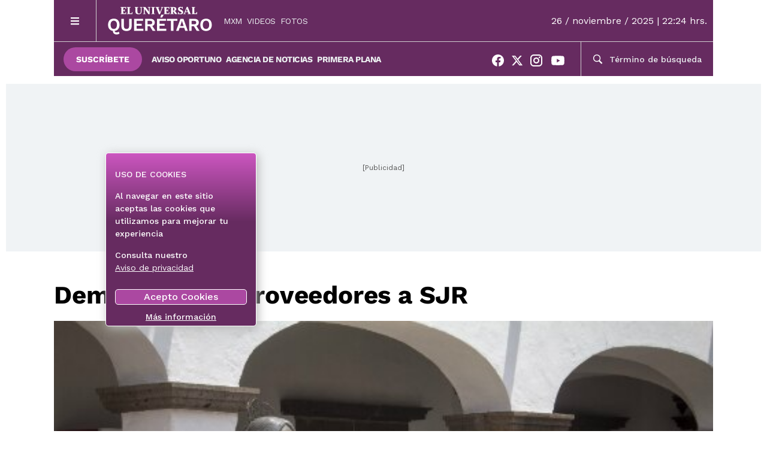

--- FILE ---
content_type: image/svg+xml
request_url: https://www.eluniversalqueretaro.mx/pf/resources/website/eluniversalqueretaro/logo-eluniversalqueretaro.svg?d=1621
body_size: 3359
content:
<?xml version="1.0" encoding="utf-8"?>
<!-- Generator: Adobe Illustrator 24.3.0, SVG Export Plug-In . SVG Version: 6.00 Build 0)  -->
<!DOCTYPE svg PUBLIC "-//W3C//DTD SVG 1.1//EN" "http://www.w3.org/Graphics/SVG/1.1/DTD/svg11.dtd" [
	<!ENTITY ns_extend "http://ns.adobe.com/Extensibility/1.0/">
	<!ENTITY ns_ai "http://ns.adobe.com/AdobeIllustrator/10.0/">
	<!ENTITY ns_graphs "http://ns.adobe.com/Graphs/1.0/">
	<!ENTITY ns_vars "http://ns.adobe.com/Variables/1.0/">
	<!ENTITY ns_imrep "http://ns.adobe.com/ImageReplacement/1.0/">
	<!ENTITY ns_sfw "http://ns.adobe.com/SaveForWeb/1.0/">
	<!ENTITY ns_custom "http://ns.adobe.com/GenericCustomNamespace/1.0/">
	<!ENTITY ns_adobe_xpath "http://ns.adobe.com/XPath/1.0/">
]>
<svg version="1.1" xmlns:x="&ns_extend;" xmlns:i="&ns_ai;" xmlns:graph="&ns_graphs;"
	 xmlns="http://www.w3.org/2000/svg" xmlns:xlink="http://www.w3.org/1999/xlink" x="0px" y="0px" viewBox="0 0 497.7 162.9"
	 style="enable-background:new 0 0 497.7 162.9;" xml:space="preserve">
<style type="text/css">
	.st0{display:none;}
	.st1{display:inline;}
	.st2{fill:#652F5F;stroke:#000000;stroke-miterlimit:10;}
	.st3{fill:none;}
	.st4{fill:#FFFFFF;}
	.st5{font-family:'GiorgioSans-Light';}
	.st6{font-size:165px;}
	.st7{enable-background:new    ;}
</style>
<metadata>
	<sfw  xmlns="&ns_sfw;">
		<slices></slices>
		<sliceSourceBounds  bottomLeftOrigin="true" height="164" width="507.5" x="-0.6" y="-0.6"></sliceSourceBounds>
	</sfw>
</metadata>
<g id="Capa_1" class="st0">
	<g id="Capa_1_1_">
		<g id="Fondo" class="st1">
			<rect x="-0.1" class="st2" width="498" height="163"/>
		</g>
		<g id="Logo" class="st1">
			<rect x="8" y="28" class="st3" width="497.7" height="123.7"/>
			<text transform="matrix(1 0 0 1 13 144.2935)" class="st4 st5 st6">QUERÉTARO</text>
		</g>
	</g>
	<g id="Capa_2_1_" class="st1">
		<g id="Logo_1_">
			<rect x="9.2" y="22.9" class="st3" width="497.7" height="123.7"/>
			<g class="st7">
				<path class="st4" d="M18.9,53.7c0-8.1,2-14.6,6.1-19.7c4.1-5,10.3-7.6,18.5-7.6c8.3,0,14.5,2.5,18.6,7.6
					c4.1,5,6.1,11.6,6.1,19.7v59c0,7.1-1.6,13-4.8,17.9c-3.2,4.8-8.1,7.7-14.7,8.7l20.8,4.6v5.4l-30.4-6.6v-3.1
					c-6.8-0.9-11.9-3.7-15.2-8.6c-3.3-4.9-5-10.9-5.1-18.1V53.7H18.9z M25.7,114.2c-0.1,6,1.4,10.8,4.4,14.6s7.5,5.7,13.5,5.7
					s10.5-1.9,13.4-5.7s4.4-8.7,4.5-14.6V52.8c0-6.1-1.5-11-4.5-14.9s-7.5-5.8-13.4-5.7c-6,0-10.5,1.9-13.5,5.8s-4.5,8.8-4.5,14.8
					v61.4H25.7z"/>
				<path class="st4" d="M118.3,27.3h6.4v87c0,17.1-7.8,25.7-23.4,25.7s-23.4-8.6-23.4-25.7v-87h6.8v87.4c0,13.1,5.6,19.6,16.8,19.6
					s16.8-6.5,16.8-19.6V27.3z"/>
				<path class="st4" d="M134.4,139.2V27.3h40.1v5.6h-33.4v46.5h24.2V85h-24.2v48.5h33.4v5.6L134.4,139.2L134.4,139.2z"/>
				<path class="st4" d="M190.1,139.2h-6.8V27.3H204c14.4,0,21.7,6.7,21.8,20.1v17.5c0,13.6-7.3,20.5-22,20.5h-4.9l30.5,53.8H222
					l-31.8-56.6L190.1,139.2L190.1,139.2z M203.5,32.9h-13.4v46.8h13.4c10.4,0,15.5-4.8,15.5-14.3V47.3
					C219.1,37.7,213.9,32.9,203.5,32.9z"/>
				<path class="st4" d="M235.2,139.2V27.3h40.1v5.6H242v46.5h24.3V85H242v48.5h33.4v5.6L235.2,139.2L235.2,139.2z M270.4,10v5.3
					l-25,8.5v-4.4L270.4,10z"/>
				<path class="st4" d="M280.6,32.9v-5.6h45v5.6h-19.2v106.3h-6.8V32.9H280.6z"/>
				<path class="st4" d="M326.4,139.2h-5.9L343,27.3h8.6l22.5,111.9h-6.6l-5.9-29.2h-29.4L326.4,139.2z M346.8,37.5l-13.4,66.9h27.1
					L347,37.5H346.8z"/>
				<path class="st4" d="M387.5,139.2h-6.8V27.3h20.7c14.4,0,21.7,6.7,21.8,20.1v17.5c0,13.6-7.3,20.5-22,20.5h-4.9l30.5,53.8h-7.4
					l-31.8-56.6v56.6H387.5z M400.9,32.9h-13.4v46.8h13.4c10.4,0,15.5-4.8,15.5-14.3V47.3C416.5,37.7,411.3,32.9,400.9,32.9z"/>
				<path class="st4" d="M456.3,140c-8.3,0-14.4-2.5-18.5-7.6c-4.1-5-6.1-11.6-6.1-19.7v-59c0-8.1,2-14.6,6.1-19.7
					c4.1-5,10.3-7.6,18.5-7.6c8.3,0,14.5,2.5,18.6,7.6c4.1,5,6.1,11.6,6.1,19.7v59.1c0,8.1-2,14.6-6.1,19.7
					C470.8,137.5,464.6,140,456.3,140z M438.4,113.8c-0.1,6,1.4,10.9,4.4,14.7c3,3.9,7.5,5.8,13.5,5.9c6,0,10.5-2,13.4-5.9
					c2.9-3.9,4.4-8.8,4.5-14.7v-61c0-6.1-1.5-11-4.5-14.9s-7.5-5.8-13.4-5.7c-6,0-10.5,1.9-13.5,5.8s-4.5,8.8-4.5,14.8v61H438.4z"/>
			</g>
		</g>
	</g>
</g>
<g id="Capa_2">
	<g>
		<g>
			<g>
				<g>
					<polygon class="st4" points="93.1,51.4 66.9,51.4 66.9,48.8 70.6,48.8 70.6,21.3 66.9,21.3 66.9,18.7 92.7,18.7 92.7,27.2 
						89.5,27.2 89.5,22.3 79.5,22.3 79.5,33.2 83.7,33.2 83.7,29.8 86.7,29.8 86.7,39.2 83.7,39.2 83.7,35.7 79.5,35.7 79.5,47.8 
						89.9,47.8 89.9,42.3 93.1,42.3 					"/>
					<polygon class="st4" points="122.1,51.4 96.3,51.4 96.3,48.8 100.1,48.8 100.1,21.3 96.3,21.3 96.3,18.7 113.5,18.7 
						113.5,21.3 109,21.3 109,47.8 118.9,47.8 118.9,42.3 122.1,42.3 					"/>
					<path class="st4" d="M166.5,21.3h-2.7v18.6c0,9-5.5,12.1-13.9,12.1c-9.2,0-13.9-4-13.9-10.7v-20h-3v-2.6h15.6v2.6h-3.7v18.4
						c0,7.2,2.8,8.8,8,8.8c5.5,0,7.4-2.9,7.4-8.8V21.3h-4.1v-2.6h10.4L166.5,21.3z"/>
					<path class="st4" d="M178.3,48.8h4.3v2.6h-11.7v-2.6h3.7v-26l-1.1-1.4h-3.7v-2.6h12.4L198,40.6V21.4h-4.9v-2.6h12.1v2.6h-3.5
						V52H196l-17.7-24.4V48.8z"/>
					<polygon class="st4" points="225.7,51.4 208.8,51.4 208.8,48.8 212.9,48.8 212.9,21.3 208.8,21.3 208.8,18.7 225.7,18.7 
						225.7,21.3 221.7,21.3 221.7,48.8 225.7,48.8 					"/>
					<polygon class="st4" points="249.1,52.1 243.9,52.1 231.8,21.3 229.2,21.3 229.2,18.7 245.7,18.7 245.7,21.3 240.9,21.3 
						249.2,42.9 257.5,21.3 253.9,21.3 253.9,18.7 263.7,18.7 263.7,21.3 261.2,21.3 					"/>
					<polygon class="st4" points="293.1,51.4 267.3,51.4 267.3,48.8 270,48.8 270,21.3 267.3,21.3 267.3,18.7 292.6,18.7 
						292.6,27.2 289.4,27.2 289.4,22.3 278.9,22.3 278.9,33.2 283.6,33.2 283.6,29.8 286.6,29.8 286.6,39.2 283.6,39.2 283.6,35.7 
						278.9,35.7 278.9,47.8 289.8,47.8 289.8,42.3 293.1,42.3 					"/>
					<path class="st4" d="M314.5,36.3c8.6-0.7,10.3-4.6,10.3-8.3c0-5.9-3.7-9.3-11.9-9.3h-16.5v2.6h4.2v27.5h-4.2v2.6h16.5v-2.6
						h-3.4V38.4h1.3l7.5,12.8H329v-2.6h-2.4l-4.5-7.3c-2.2-3.6-3.2-4.6-7.6-4.9v-0.2H314.5z M309.4,22h0.4c4.9,0,5.8,1.9,5.8,6.2
						s-0.6,7.2-6,7.2h-0.2L309.4,22z"/>
					<path class="st4" d="M335.8,51.8h-3.4v-9.5h3.4v5.2c2.4,0.6,4.4,0.9,7.3,0.9c4.1,0,5.7-1.2,5.7-4c0-2.2-1.9-3.3-6.5-5.6
						c-7.2-3.4-9.6-5.8-9.6-11.7c0-6.1,4.6-9.1,10.7-9.1c1.9,0,6.3,0.6,7.8,1.8V18h3.2v9.2h-3.2v-4.7c-1.8-0.5-4-0.6-5.8-0.6
						c-3.3,0-5,1.1-5,3.5c0,3,1.9,3.9,6.1,5.9c5.7,2.7,9.8,4.9,9.8,11.5c0,6.3-4.8,9.3-11.3,9.3c-2.9,0-7-0.6-9.2-1.9L335.8,51.8z"
						/>
					<path class="st4" d="M366.7,42.3h11.8l2.6,6.5h-4v2.6h15.6v-2.6h-2.9l-12-30.9h-5.1l-12.1,30.9h-3.1v2.6h10.1v-2.6h-3.3
						L366.7,42.3z M377.5,39.5h-9.7l4.9-12.6L377.5,39.5z"/>
					<polygon class="st4" points="420.9,51.4 396.1,51.4 396.1,48.8 398.8,48.8 398.8,21.3 396.1,21.3 396.1,18.7 411.1,18.7 
						411.1,21.3 407.7,21.3 407.7,47.8 417.6,47.8 417.6,42.3 420.9,42.3 					"/>
				</g>
			</g>
		</g>
		<g>
			<path class="st4" d="M54.8,134.5c1.7-0.5,3.1-1.4,4.3-2.4l3,8.9c-1.5,1.2-3.4,2.1-5.8,2.9c-2.5,0.7-5,1.1-7.7,1.1
				c-5.4,0-9.5-1.4-12.5-4.2c-3-2.8-4.5-6.7-4.4-12.1c-7.1-0.9-12.5-3.7-16.5-8.7c-4-4.9-6-11.5-6-19.5c0-5.9,1.1-10.9,3.2-15.2
				c2.1-4.3,5.2-7.6,9.2-9.8c4.1-2.2,8.8-3.4,14.1-3.4c5.5,0,10.1,1.2,14.1,3.4c4,2.2,7.1,5.6,9.2,9.8c2.1,4.3,3.2,9.3,3.2,15.2
				c0,8.1-2,14.7-6,19.6c-4.1,4.9-9.5,7.8-16.7,8.7c0.3,2.5,1.2,4.3,2.8,5.1c1.6,1,3.7,1.4,6.5,1.4C51.1,135.4,53,135.2,54.8,134.5z
				 M24.9,114.7c2.6,3.3,6.1,4.9,10.8,4.9c4.6,0,8.2-1.6,10.7-4.9c2.6-3.3,3.9-7.9,3.9-14.1c0-6.1-1.3-10.8-3.9-14.1
				c-2.6-3.3-6.1-4.9-10.7-4.9c-4.7,0-8.3,1.6-10.8,4.9c-2.6,3.3-3.9,7.9-3.9,14.1C21.1,106.7,22.4,111.4,24.9,114.7z"/>
			<path class="st4" d="M118.2,106.5c0,7.5-2,13.2-6,16.9c-4,3.7-9.8,5.7-17.7,5.7c-7.7,0-13.6-1.9-17.7-5.7c-4-3.7-6-9.4-6-16.9V73
				h11.6v33c0,4.6,1,8,3,10.3c2,2.2,5,3.3,9.1,3.3c4.1,0,7.1-1.1,9-3.3c1.9-2.2,2.9-5.7,2.9-10.3V73h11.7v33.5H118.2z"/>
			<path class="st4" d="M172.2,118.9v9.3h-42.6V73H171v9.3h-29.9V96h23.5v8.9h-23.5v14H172.2z"/>
			<path class="st4" d="M202.3,107h-10.4v21.2h-11.5V73h24.4c6.3,0,11.2,1.5,14.8,4.5c3.5,3,5.4,7.2,5.4,12.6c0,4-1,7.3-2.9,10
				c-1.9,2.7-4.7,4.6-8.3,5.8l14.6,22.5h-13L202.3,107z M191.9,98.3h11.5c3.3,0,5.8-0.6,7.4-1.9c1.6-1.3,2.4-3.3,2.4-6.1
				s-0.7-4.7-2.4-6.1c-1.6-1.3-4.1-1.9-7.4-1.9h-11.5V98.3z"/>
			<path class="st4" d="M278,118.9v9.3h-42.6V73h41.4v9.3h-29.9V96h23.5v8.9h-23.5v14H278z M259.1,67.1h-8.7l4.7-13h11.3L259.1,67.1
				z"/>
			<path class="st4" d="M329.9,82.2h-18.5v45.9h-11.6V82.2h-18.6v-9.3h48.6v9.3H329.9z"/>
			<path class="st4" d="M361.2,114.7h-21.3l-4.5,13.5h-11.8L343.8,73h13.8l20.1,55.2h-12L361.2,114.7z M358.3,106.2l-5.1-15.5
				l-2.5-8.3h-0.2l-2.4,8.2l-5.4,15.7h15.5V106.2z"/>
			<path class="st4" d="M405.7,107h-10.4v21.2h-11.3V73h24.4c6.3,0,11.2,1.5,14.8,4.5c3.5,3,5.4,7.2,5.4,12.6c0,4-1,7.3-2.9,10
				c-1.9,2.7-4.7,4.6-8.3,5.8l14.6,22.5h-13L405.7,107z M395.3,98.3h11.5c3.3,0,5.8-0.6,7.4-1.9c1.6-1.3,2.4-3.3,2.4-6.1
				s-0.7-4.7-2.4-6.1c-1.6-1.3-4.1-1.9-7.4-1.9h-11.5V98.3z"/>
			<path class="st4" d="M476.1,75.6c4,2.2,7.1,5.6,9.2,9.8c2.1,4.3,3.2,9.3,3.2,15.2c0,5.9-1.1,10.9-3.2,15.2
				c-2.1,4.3-5.2,7.6-9.2,9.8c-4,2.2-8.7,3.4-14.1,3.4c-5.5,0-10.2-1.2-14.1-3.4c-4.1-2.2-7.1-5.6-9.2-9.8
				c-2.1-4.3-3.2-9.3-3.2-15.2c0-5.9,1.1-10.9,3.2-15.2c2.1-4.3,5.2-7.6,9.2-9.8c4.1-2.2,8.8-3.4,14.1-3.4
				C467.4,72.1,472.1,73.3,476.1,75.6z M451.1,86.5c-2.6,3.3-3.9,7.9-3.9,14.1c0,6.1,1.3,10.8,3.9,14.1c2.6,3.3,6.1,4.9,10.8,4.9
				c4.6,0,8.2-1.6,10.7-4.9c2.6-3.3,3.9-7.9,3.9-14.1c0-6.1-1.3-10.8-3.9-14.1c-2.6-3.3-6.1-4.9-10.7-4.9
				C457.4,81.6,453.7,83.2,451.1,86.5z"/>
		</g>
	</g>
</g>
</svg>


--- FILE ---
content_type: text/javascript;charset=utf-8
request_url: https://id.cxense.com/public/user/id?json=%7B%22identities%22%3A%5B%7B%22type%22%3A%22ckp%22%2C%22id%22%3A%22migxiveo8lwbtdfu%22%7D%2C%7B%22type%22%3A%22lst%22%2C%22id%22%3A%22qvy4yfi60mr52qreuo6xm8nk6%22%7D%2C%7B%22type%22%3A%22cst%22%2C%22id%22%3A%22qvy4yfi60mr52qreuo6xm8nk6%22%7D%5D%7D&callback=cXJsonpCB2
body_size: 206
content:
/**/
cXJsonpCB2({"httpStatus":200,"response":{"userId":"cx:rwjwtfd8vrr93s6wk2ne71xw5:2c63kmw35q5z6","newUser":false}})

--- FILE ---
content_type: text/javascript;charset=utf-8
request_url: https://p1cluster.cxense.com/p1.js
body_size: 100
content:
cX.library.onP1('qvy4yfi60mr52qreuo6xm8nk6');


--- FILE ---
content_type: application/javascript
request_url: https://cdn.ocmtag.com/tag/NjY4PXN0NqD8nTQ2vMoxNDY4MjE0NlmL.js
body_size: 68
content:
window['NjY4PXN0NqD8nTQ2vMoxNDY4MjE0NlmL']({"consent":true,"push":"BOpdCAdUs2nR0eZeAMxfuWO9QuHPV4W64VG1kAJEfInlsDIXjFGdB4wJh-p6PQquP1q8eMAGuecN_l3AiXJDhuM","push_config":{"prompts":[{"prompt":"native","options":{"delay":null,"onclick":false,"oncustom":"showPushPrompt","onscroll":false}}]},"activityurl":"https://t.ocmthood.com/v2/activity","crashurl":"https://t.ocmhood.com/v2/crashlytics","usersurl":"https://t.ocmthood.com/v2/users"})

--- FILE ---
content_type: text/javascript;charset=utf-8
request_url: https://api.cxense.com/public/widget/data?json=%7B%22context%22%3A%7B%22referrer%22%3A%22%22%2C%22categories%22%3A%7B%22testgroup%22%3A%2250%22%7D%2C%22parameters%22%3A%5B%7B%22key%22%3A%22userState%22%2C%22value%22%3A%22anon%22%7D%2C%7B%22key%22%3A%22testgroup%22%2C%22value%22%3A%2250%22%7D%5D%2C%22autoRefresh%22%3Afalse%2C%22url%22%3A%22https%3A%2F%2Fwww.eluniversalqueretaro.mx%2Fpolitica%2F29-10-2013%2Fdemandaron-5-proveedores-sjr%2F%22%2C%22browserTimezone%22%3A%220%22%7D%2C%22widgetId%22%3A%225678e37c5f0740b1e31c12425a8846341b1b0d60%22%2C%22user%22%3A%7B%22ids%22%3A%7B%22usi%22%3A%22migxiveo8lwbtdfu%22%7D%7D%2C%22prnd%22%3A%22migxiveogkrw7vxt%22%7D&media=javascript&sid=1141955173953439432&widgetId=5678e37c5f0740b1e31c12425a8846341b1b0d60&resizeToContentSize=true&useSecureUrls=true&usi=migxiveo8lwbtdfu&rnd=984234804&prnd=migxiveogkrw7vxt&tzo=0&callback=cXJsonpCB1
body_size: 8833
content:
/**/
cXJsonpCB1({"httpStatus":200,"response":{"items":[{"dominantimage":"https://www.eluniversal.com.mx/resizer/v2/DCPSVZS3WRBOJB7C2SYNCL3NPU.jpg?auth=92b2e4a97b55d1fe868b9c6d938574ecf83a2ec20f14953855fc0eaafd44e1be","dominantthumbnail":"https://content-thumbnail.cxpublic.com/content/dominantthumbnail/f9c7db875aeeff8d59eac798ba95b7dbbe6ad9d3.jpg?6926fdd4","description":"Barra Brava","campaign":"undefined","testId":"16","id":"f9c7db875aeeff8d59eac798ba95b7dbbe6ad9d3","placement":"2","collection":"Tus Intereses Plus","title":"La fortuna que las Chivas ofrecerán por Gilberto Mora  | El Universal","click_url":"https://api.cxense.com/public/widget/click/[base64]","url":"https://www.eluniversal.com.mx/opinion/barra-brava/la-fortuna-que-las-chivas-ofreceran-por-gilberto-mora/"},{"dominantimage":"https://www.eluniversal.com.mx/resizer/v2/Z4JV4R5ESRHHTKI2QIIA3SDW34.jpg?auth=6e141466f3461d9a5e222837b7aa3aa5f0be89289ff6ddf369e1d79c526caa6e","dominantthumbnail":"https://content-thumbnail.cxpublic.com/content/dominantthumbnail/65b85218300f5a833be0ff9125b2bc8a9f40446f.jpg?6927629e","description":"Bajo Reserva Exprés","campaign":"undefined","testId":"16","id":"65b85218300f5a833be0ff9125b2bc8a9f40446f","placement":"2","collection":"Tus Intereses Plus","title":"Noroña: tenga para que aprenda","click_url":"https://api.cxense.com/public/widget/click/[base64]","url":"https://www.eluniversal.com.mx/opinion/bajo-reserva-expres/norona-tenga-para-que-aprenda/"},{"dominantimage":"https://www.eluniversal.com.mx/resizer/v2/CAIHLZIMRFCQVAZN4MQJCBLEJ4.jpg?auth=dc46246629f8f716d61239d1b3566de15f603132bb7b689122c3350cea83e60d","heading":"Chumel Torres revienta a Noroña tras conferencia vacía en el Senado; lo llama \"basura\"","dominantthumbnail":"https://content-thumbnail.cxpublic.com/content/dominantthumbnail/8bb76f24fca35f52082731b85984049a24c4ffa7.jpg?69273c8e","description":"El legislador citó a una conferencia de prensa que terminó con escasa asistencia, luego de considerar \"ambiciosa\" a Grecia Quiroz, alcaldesa suplente y viuda de Carlos Manzo, en Uruapan","campaign":"1","testId":"16","id":"8bb76f24fca35f52082731b85984049a24c4ffa7","collection":"Tus Intereses Contenido Gratis","placement":"2","title":"Chumel Torres revienta a Noroña tras conferencia vacía en el Senado; lo llama \"basura\"","click_url":"https://api.cxense.com/public/widget/click/[base64]","url":"https://www.eluniversal.com.mx/tendencias/chumel-torres-revienta-a-norona-tras-conferencia-vacia-en-el-senado-lo-llama-basura/"},{"dominantimage":"https://www.eluniversal.com.mx/resizer/v2/X435UCLIDNBHTHXULS6RNBMIDY.jpg?auth=6ab6ac64494db2fdd0321efe2665aa7c11e3c7076f2aa816d7b8af6ba2312d98","heading":"Salinas Pliego ironiza sobre orden de aprehensión contra Raúl Rocha, dueño de Miss Universo, por huachicol; esto dijo","dominantthumbnail":"https://content-thumbnail.cxpublic.com/content/dominantthumbnail/f1fb72ed7c1406df218d1625514511c49d5d2fbd.jpg?692762a0","description":"La noticia generó múltiples reacciones, entre ellas la del fundador de Grupo Salinas, quien no tardó en pronunciarse sobre el caso","campaign":"1","testId":"16","id":"f1fb72ed7c1406df218d1625514511c49d5d2fbd","collection":"Tus Intereses Contenido Gratis","placement":"2","title":"Salinas Pliego ironiza sobre orden de aprehensión contra Raúl Rocha, dueño de Miss Universo, por huachicol; esto dijo","click_url":"https://api.cxense.com/public/widget/click/[base64]","url":"https://www.eluniversal.com.mx/tendencias/salinas-pliego-ironiza-sobre-orden-de-aprehension-contra-raul-rocha-dueno-de-miss-universo-por-huachicol-esto-dijo/"},{"dominantimage":"https://www.eluniversal.com.mx/resizer/v2/EFYQA2D6A5A3JFFC5DMOAOHMDU.jpg?auth=0e8b67c89b1eaf6dd0ccad466d245b2a6c3c85eef3d0b185fcd0c822cce6ebef","heading":"Graco Ramírez obtiene suspensión provisional para impedir que Congreso de Morelos ejecute el juicio político en su contra","dominantthumbnail":"https://content-thumbnail.cxpublic.com/content/dominantthumbnail/24cac615e086b43aa8b84c8f4379453b621b2f57.jpg?6927cba5","description":"El Congreso estatal admitió el juicio político en febrero de 2020","campaign":"1","testId":"16","id":"24cac615e086b43aa8b84c8f4379453b621b2f57","collection":"Tus Intereses Contenido Gratis","placement":"2","title":"Graco Ramírez obtiene suspensión provisional para impedir que Congreso de Morelos ejecute el juicio político en su contra | El Universal","click_url":"https://api.cxense.com/public/widget/click/[base64]","url":"https://www.eluniversal.com.mx/estados/graco-ramirez-obtiene-suspension-provisional-para-impedir-que-congreso-de-morelos-ejecute-el-juicio-politico-en-su-contra/"},{"dominantimage":"https://www.eluniversal.com.mx/resizer/v2/43YNHD2JPREU3KIUHBNAAXHNCE.jpg?auth=53612027bf31452176a853f9eef4d236e7d175e9edf3f721eab5a019b01ba39b","heading":"VIDEO Camión de refrescos pierde el control y se estrella contra vivienda en Álvaro Obregón; dos adultos mayores resultan lesionados","dominantthumbnail":"https://content-thumbnail.cxpublic.com/content/dominantthumbnail/c923d5541bfd6e17d0f25563852563381ddd5814.jpg?6927ca62","description":"De acuerdo con los primeros reportes, la unidad avanzaba sobre la calle cuando aparentemente el conductor no pudo controlar el vehículo","campaign":"1","testId":"16","id":"c923d5541bfd6e17d0f25563852563381ddd5814","collection":"Tus Intereses Contenido Gratis","placement":"2","title":"VIDEO Camión de refrescos pierde el control y se estrella contra vivienda en Álvaro Obregón; dos adultos mayores resultan lesionados | El Universal","click_url":"https://api.cxense.com/public/widget/click/[base64]","url":"https://www.eluniversal.com.mx/metropoli/video-camion-de-refrescos-pierde-el-control-y-se-estrella-contra-vivienda-en-alvaro-obregon-dos-adultos-mayores-resultan-lesionados/"},{"dominantimage":"https://www.eluniversal.com.mx/resizer/v2/JUFKTIFNGRHTFFIIEZ6LRR5YBM.jpg?auth=5196e91e47ee77a673ea5652f57a871bca1fe9700b1e870e144c26e6232f9e7a","dominantthumbnail":"https://content-thumbnail.cxpublic.com/content/dominantthumbnail/3be1d2cc267675427a9a28307ef652d0645b1f80.jpg?6926d8fb","description":"La intención era poner al frente de la Fiscalía a alguien para someter totalmente la operación de la FGR a los designios del gobierno actual","campaign":"undefined","testId":"16","id":"3be1d2cc267675427a9a28307ef652d0645b1f80","placement":"2","collection":"Tus Intereses Plus","title":"El intento de Palacio por correr a Gertz | El Universal","click_url":"https://api.cxense.com/public/widget/click/[base64]","url":"https://www.eluniversal.com.mx/opinion/carlos-loret-de-mola/el-intento-de-palacio-por-correr-a-gertz/"}],"template":"<div class=\"modulopiano\">\n    <div class=\"header\">\n      <p>Según tus intereses.</p>\n      <div class=\"avatar\">\n        <img src=\"https://i.ibb.co/nrZVTNz/avatargen.png\">\n        <p id=\"suscriptorNombre\">...</p>\n      </div>\n    </div>\n    \n   <div class=\"contenedor\">                 \n      <div class=\"item-principales\">\n            <!--%\n            var items = data.response.items;\n           %-->\n          </div>      \n     \n          <div class=\"item-secundarios\">\n            <!--%\n            for (var i = 0; i < items.length; i++) {\n               var item = items[i];\n               if (i  > 0) {\t\t\t\t\n                  if (i  == 1 || i == 3 || i == 5) {\t\t\t\t\n            %-->          \n                   <div class=\"columna\">                     \n               <!--% } %-->\n                    <div class=\"item\">\n                       <a tmp:id=\"{{cX.CCE.clickTracker(item)}}\" tmp:href=\"{{item.url}}\" tmp:class=\"cx-item\" tmp:target=\"_top\" tmp:title=\"{{item.title}}\">\n                              <!--% if (item.dominantthumbnail) { %-->\n                                 <img tmp:srcset=\"{{item.dominantthumbnail}}, {{item.dominantimage}} 2x\" tmp:src=\"{{item.dominantthumbnail}}\" tmp:alt=\"\">\n                              <!--% } %-->  \n                           <h2>{{item.title}}\n                              <!--% if (!item.dominantthumbnail && item.description) { %-->\n                                 <span>{{item.description}}</span>\n                              <!--% } %-->\n                           </h2>               \n                        </a>\n                     </div> \n               <!--%\n                  if (i  == 2  || i == 4 || i == 6) {\t\t\t\t\n               %-->       \n                   </div>                     \n               <!--% } %-->\n               <!--% } %-->\n            <!--% } %-->          \n          </div>  <!-- item-secundarios -->\n      \n      </div> <!-- contenedor -->    \n   </div> <!-- modulopiano -->\n","style":"@import url('https://fonts.googleapis.com/css2?family=Work+Sans:ital,wght@0,100;0,200;0,300;0,400;0,500;0,600;1,100;1,200;1,300;1,400;1,500;1,600;1,900&display=swap');\n.modulopiano {\n  height: 400px;\n  font-family: \"work sans\", sans-serif;\n  max-width: 1100px;\n  width: 100%;\n}\n.modulopiano .header {\n  background-color: #005383;\n  color: #fff;\n  display: -ms-grid;\n  display: grid;\n  -ms-grid-template-columns: 1fr 1fr;\n  grid-template-columns: 1fr 1fr;\n  grid-gap: 10px;\n  margin-bottom: 0;\n}\n.modulopiano .header p {\n  font-size: 28px;\n  font-weight: 600;\n  line-height: 30px;\n  margin: 0;\n  padding: 18px;\n}\n.modulopiano .header .avatar {\n  display: -ms-grid;\n  display: grid;\n  -ms-grid-template-columns: 1fr max-content;\n  grid-template-columns: 1fr max-content;\n  grid-gap: 10px;\n  justify-items: end;\n}\n.modulopiano .header .avatar img {\n  height: 35px;\n  display: block;\n  margin-top: 9px;\n  padding: 10px 0 0 10px;\n  width: 35px;\n}\n.modulopiano .header .avatar p {\n  font-size: 18px;\n  font-weight: 600;\n  line-height: 30px;\n  margin: 0;\n  padding: 18px 15px 10px 10px;\n  text-transform: uppercase;\n}\n.modulopiano .contenedor {\n  display: -ms-grid;\n  display: grid;\n  -ms-grid-template-columns: 1fr;\n  grid-template-columns:  1fr;\n  grid-gap: 15px;\n}\n.modulopiano .contenedor .item-secundarios {\n  display: -ms-grid;\n  display: grid;\n  -ms-grid-template-columns: 1fr 1fr 1fr;\n  grid-template-columns: 1fr 1fr 1fr;\n  grid-gap: 5px;\n}\n.modulopiano .contenedor .item-secundarios .columna .item {\n  -ms-grid-template-columns: 1fr;\n  grid-template-columns: 1fr;\n  margin-bottom: 0;\n  width: 100%;\n}\n.modulopiano .contenedor .item-secundarios .columna a {\n  color: #000;\n  display: -ms-grid;\n  display: grid;\n  -ms-grid-template-columns: 200px 1fr;\n  grid-template-columns: 200px 1fr;\n  grid-gap: 5px;\n  font-family: \"work sans\", sans-serif;\n  margin-bottom: 20px;\n  text-decoration: none;\n}\n.modulopiano .contenedor .item-secundarios .columna a img {\n  height: 140px;\n  object-fit: cover;\n  width: 100%;\n}\n.modulopiano .contenedor .item-secundarios .columna a h2 {\n  display: -webkit-box;\n  font-size: 17px;\n  font-weight: 600;\n  line-height: 24px;\n  height: 125px;\n  margin: 0 0 15px;\n  -webkit-box-orient: vertical;\n  -webkit-line-clamp: 5;\n  text-overflow: ellipsis;\n  overflow: hidden;\n  width: 158px;\n}\n.modulopiano .contenedor .item-secundarios .columna a h2 .plus {\n  height: 20px;\n  margin: 0 5px 0 0;\n  width: 20px;\n}\n@media screen and (max-width: 768px) {\n  .modulopiano {\n    height: fit-content;\n    padding: 0 5px;\n }\n  .modulopiano .header {\n    margin-bottom: 10px;\n }\n  .modulopiano .contenedor {\n    -ms-grid-template-columns: 1fr;\n    grid-template-columns: 1fr;\n }\n .modulopiano .contenedor .item-secundarios {\n  -ms-grid-template-columns: 1fr;\n    grid-template-columns: 1fr;\n }\n .modulopiano .contenedor .item-secundarios .columna  {\n  display: -ms-grid;\n  display: grid;\n  -ms-grid-template-columns: 1fr 1fr;\n  grid-template-columns: 1fr 1fr;\n }\n}\n@media screen and (max-width: 576px) {\n  .modulopiano {\n    height: 800px;\n  }\n  .modulopiano .contenedor {\n    grid-gap: 0;\n  }\n  .modulopiano .header {\n    -ms-grid-template-columns: 1fr max-content;\n    grid-template-columns: 1fr max-content;\n }\n  .modulopiano .header p {\n    font-size: 16px;\n    padding: 6px;\n }\n  .modulopiano .header .avatar {\n    grid-gap: 0;\n }\n  .modulopiano .header .avatar img {\n    height: 25px;\n    margin-top: 5px;\n    padding: 5px 0 0 10px;\n    width: 30px;\n }\n  .modulopiano .header .avatar p {\n    font-size: 13px;\n    padding: 5px 10px;\n }\n  .modulopiano .contenedor .item-secundarios {\n    -ms-grid-template-columns: 1fr;\n    grid-template-columns: 1fr;\n    grid-gap: 0;\n }\n .modulopiano .contenedor .item-secundarios .columna  {\n  display: -ms-grid;\n  display: grid;\n  -ms-grid-template-columns: 1fr 1fr;\n  grid-template-columns: 1fr 1fr;\n  grid-gap: 10px;\n}\n  .modulopiano .contenedor .item-secundarios .columna a {\n    display: block;\n    margin-bottom: 0;\n }\n  .modulopiano .contenedor .item-secundarios .columna a h2 {\n    display: block;\n    height: fit-content;\n    font-size: 18px;\n    height: 110px;\n    line-height: 22px;\n    margin: 5px 0 10px;\n    width: 100%;\n }\n .modulopiano .contenedor .item-secundarios .columna .item {\n  -ms-grid-template-columns:  1fr;\n  grid-template-columns:  1fr;\n  margin-bottom: 5px;\n}\n  .modulopiano .contenedor .item-secundarios .columna a .item {\n    -ms-grid-template-columns:  1fr;\n    grid-template-columns:  1fr;\n    margin-bottom: 5px;\n }\n .modulopiano .contenedor .item-secundarios .columna a img {\n  height: 100px;\n  object-fit: contain;\n }\n}\n","head":"    var Nombre = \"\";\n    const repeatContentCheck = setInterval(function(){\n        if(document.querySelector(\"#suscriptorNombre\")){\n            if (tp != undefined && tp.pianoId != undefined && tp.pianoId.isUserValid()===true) {\n                var pianoUser = tp.pianoId.getUser();\n                console.log(pianoUser);\n                Nombre = pianoUser.firstName;\n                var contnombre = document.getElementById('suscriptorNombre');\n                if(contnombre != undefined){          \n                    contnombre.innerText = Nombre;\n                }\n            }        \n            clearInterval(repeatContentCheck); \n        }\n    }, 200);","prnd":"migxiveogkrw7vxt"}})

--- FILE ---
content_type: application/javascript; charset=utf-8
request_url: https://fundingchoicesmessages.google.com/f/AGSKWxWYb2YprEG6yT4pxl5z8rwt0SYBcTA51PA_FngImMf5ozpdJ2LiCdC2wpU8vMjExEVZAuEI1YNeCaT9zdSj6S4vfmLwCTWk0XTC5cVhjW49zEPrFEOSRCl4qoSU6Asq2Hhtk7ZhehXRy24TZ8mlWnkbHZNhh5emj0CiVqEB1wT-WS2PGAM1FjNlKaxj/_/300-250-/adexternal./doubleclick.swf/rightnavads./printad.
body_size: -1291
content:
window['a43bcce8-1a9a-4b9f-b773-bfc58f91764b'] = true;

--- FILE ---
content_type: application/javascript; charset=utf-8
request_url: https://www.eluniversalqueretaro.mx/pf/resources/dist/js/index.js?d=1621
body_size: 7174
content:
/*! For license information please see index.js.LICENSE.txt */
!function(){"use strict";function e(t){return e="function"==typeof Symbol&&"symbol"==typeof Symbol.iterator?function(e){return typeof e}:function(e){return e&&"function"==typeof Symbol&&e.constructor===Symbol&&e!==Symbol.prototype?"symbol":typeof e},e(t)}function t(e,t){var n=Object.keys(e);if(Object.getOwnPropertySymbols){var r=Object.getOwnPropertySymbols(e);t&&(r=r.filter((function(t){return Object.getOwnPropertyDescriptor(e,t).enumerable}))),n.push.apply(n,r)}return n}function n(e){for(var n=1;n<arguments.length;n++){var o=null!=arguments[n]?arguments[n]:{};n%2?t(Object(o),!0).forEach((function(t){r(e,t,o[t])})):Object.getOwnPropertyDescriptors?Object.defineProperties(e,Object.getOwnPropertyDescriptors(o)):t(Object(o)).forEach((function(t){Object.defineProperty(e,t,Object.getOwnPropertyDescriptor(o,t))}))}return e}function r(t,n,r){var o;return o=function(t,n){if("object"!=e(t)||!t)return t;var r=t[Symbol.toPrimitive];if(void 0!==r){var o=r.call(t,n);if("object"!=e(o))return o;throw new TypeError("@@toPrimitive must return a primitive value.")}return String(t)}(n,"string"),(n="symbol"==e(o)?o:String(o))in t?Object.defineProperty(t,n,{value:r,enumerable:!0,configurable:!0,writable:!0}):t[n]=r,t}function o(e){return o="function"==typeof Symbol&&"symbol"==typeof Symbol.iterator?function(e){return typeof e}:function(e){return e&&"function"==typeof Symbol&&e.constructor===Symbol&&e!==Symbol.prototype?"symbol":typeof e},o(e)}function i(){i=function(){return t};var e,t={},n=Object.prototype,r=n.hasOwnProperty,c=Object.defineProperty||function(e,t,n){e[t]=n.value},a="function"==typeof Symbol?Symbol:{},l=a.iterator||"@@iterator",s=a.asyncIterator||"@@asyncIterator",d=a.toStringTag||"@@toStringTag";function u(e,t,n){return Object.defineProperty(e,t,{value:n,enumerable:!0,configurable:!0,writable:!0}),e[t]}try{u({},"")}catch(e){u=function(e,t,n){return e[t]=n}}function f(e,t,n,r){var o=t&&t.prototype instanceof w?t:w,i=Object.create(o.prototype),a=new I(r||[]);return c(i,"_invoke",{value:P(e,n,a)}),i}function p(e,t,n){try{return{type:"normal",arg:e.call(t,n)}}catch(e){return{type:"throw",arg:e}}}t.wrap=f;var m="suspendedStart",v="executing",h="completed",y={};function w(){}function g(){}function b(){}var L={};u(L,l,(function(){return this}));var E=Object.getPrototypeOf,S=E&&E(E(N([])));S&&S!==n&&r.call(S,l)&&(L=S);var x=b.prototype=w.prototype=Object.create(L);function O(e){["next","throw","return"].forEach((function(t){u(e,t,(function(e){return this._invoke(t,e)}))}))}function _(e,t){function n(i,c,a,l){var s=p(e[i],e,c);if("throw"!==s.type){var d=s.arg,u=d.value;return u&&"object"==o(u)&&r.call(u,"__await")?t.resolve(u.__await).then((function(e){n("next",e,a,l)}),(function(e){n("throw",e,a,l)})):t.resolve(u).then((function(e){d.value=e,a(d)}),(function(e){return n("throw",e,a,l)}))}l(s.arg)}var i;c(this,"_invoke",{value:function(e,r){function o(){return new t((function(t,o){n(e,r,t,o)}))}return i=i?i.then(o,o):o()}})}function P(t,n,r){var o=m;return function(i,c){if(o===v)throw new Error("Generator is already running");if(o===h){if("throw"===i)throw c;return{value:e,done:!0}}for(r.method=i,r.arg=c;;){var a=r.delegate;if(a){var l=j(a,r);if(l){if(l===y)continue;return l}}if("next"===r.method)r.sent=r._sent=r.arg;else if("throw"===r.method){if(o===m)throw o=h,r.arg;r.dispatchException(r.arg)}else"return"===r.method&&r.abrupt("return",r.arg);o=v;var s=p(t,n,r);if("normal"===s.type){if(o=r.done?h:"suspendedYield",s.arg===y)continue;return{value:s.arg,done:r.done}}"throw"===s.type&&(o=h,r.method="throw",r.arg=s.arg)}}}function j(t,n){var r=n.method,o=t.iterator[r];if(o===e)return n.delegate=null,"throw"===r&&t.iterator.return&&(n.method="return",n.arg=e,j(t,n),"throw"===n.method)||"return"!==r&&(n.method="throw",n.arg=new TypeError("The iterator does not provide a '"+r+"' method")),y;var i=p(o,t.iterator,n.arg);if("throw"===i.type)return n.method="throw",n.arg=i.arg,n.delegate=null,y;var c=i.arg;return c?c.done?(n[t.resultName]=c.value,n.next=t.nextLoc,"return"!==n.method&&(n.method="next",n.arg=e),n.delegate=null,y):c:(n.method="throw",n.arg=new TypeError("iterator result is not an object"),n.delegate=null,y)}function k(e){var t={tryLoc:e[0]};1 in e&&(t.catchLoc=e[1]),2 in e&&(t.finallyLoc=e[2],t.afterLoc=e[3]),this.tryEntries.push(t)}function q(e){var t=e.completion||{};t.type="normal",delete t.arg,e.completion=t}function I(e){this.tryEntries=[{tryLoc:"root"}],e.forEach(k,this),this.reset(!0)}function N(t){if(t||""===t){var n=t[l];if(n)return n.call(t);if("function"==typeof t.next)return t;if(!isNaN(t.length)){var i=-1,c=function n(){for(;++i<t.length;)if(r.call(t,i))return n.value=t[i],n.done=!1,n;return n.value=e,n.done=!0,n};return c.next=c}}throw new TypeError(o(t)+" is not iterable")}return g.prototype=b,c(x,"constructor",{value:b,configurable:!0}),c(b,"constructor",{value:g,configurable:!0}),g.displayName=u(b,d,"GeneratorFunction"),t.isGeneratorFunction=function(e){var t="function"==typeof e&&e.constructor;return!!t&&(t===g||"GeneratorFunction"===(t.displayName||t.name))},t.mark=function(e){return Object.setPrototypeOf?Object.setPrototypeOf(e,b):(e.__proto__=b,u(e,d,"GeneratorFunction")),e.prototype=Object.create(x),e},t.awrap=function(e){return{__await:e}},O(_.prototype),u(_.prototype,s,(function(){return this})),t.AsyncIterator=_,t.async=function(e,n,r,o,i){void 0===i&&(i=Promise);var c=new _(f(e,n,r,o),i);return t.isGeneratorFunction(n)?c:c.next().then((function(e){return e.done?e.value:c.next()}))},O(x),u(x,d,"Generator"),u(x,l,(function(){return this})),u(x,"toString",(function(){return"[object Generator]"})),t.keys=function(e){var t=Object(e),n=[];for(var r in t)n.push(r);return n.reverse(),function e(){for(;n.length;){var r=n.pop();if(r in t)return e.value=r,e.done=!1,e}return e.done=!0,e}},t.values=N,I.prototype={constructor:I,reset:function(t){if(this.prev=0,this.next=0,this.sent=this._sent=e,this.done=!1,this.delegate=null,this.method="next",this.arg=e,this.tryEntries.forEach(q),!t)for(var n in this)"t"===n.charAt(0)&&r.call(this,n)&&!isNaN(+n.slice(1))&&(this[n]=e)},stop:function(){this.done=!0;var e=this.tryEntries[0].completion;if("throw"===e.type)throw e.arg;return this.rval},dispatchException:function(t){if(this.done)throw t;var n=this;function o(r,o){return a.type="throw",a.arg=t,n.next=r,o&&(n.method="next",n.arg=e),!!o}for(var i=this.tryEntries.length-1;i>=0;--i){var c=this.tryEntries[i],a=c.completion;if("root"===c.tryLoc)return o("end");if(c.tryLoc<=this.prev){var l=r.call(c,"catchLoc"),s=r.call(c,"finallyLoc");if(l&&s){if(this.prev<c.catchLoc)return o(c.catchLoc,!0);if(this.prev<c.finallyLoc)return o(c.finallyLoc)}else if(l){if(this.prev<c.catchLoc)return o(c.catchLoc,!0)}else{if(!s)throw new Error("try statement without catch or finally");if(this.prev<c.finallyLoc)return o(c.finallyLoc)}}}},abrupt:function(e,t){for(var n=this.tryEntries.length-1;n>=0;--n){var o=this.tryEntries[n];if(o.tryLoc<=this.prev&&r.call(o,"finallyLoc")&&this.prev<o.finallyLoc){var i=o;break}}i&&("break"===e||"continue"===e)&&i.tryLoc<=t&&t<=i.finallyLoc&&(i=null);var c=i?i.completion:{};return c.type=e,c.arg=t,i?(this.method="next",this.next=i.finallyLoc,y):this.complete(c)},complete:function(e,t){if("throw"===e.type)throw e.arg;return"break"===e.type||"continue"===e.type?this.next=e.arg:"return"===e.type?(this.rval=this.arg=e.arg,this.method="return",this.next="end"):"normal"===e.type&&t&&(this.next=t),y},finish:function(e){for(var t=this.tryEntries.length-1;t>=0;--t){var n=this.tryEntries[t];if(n.finallyLoc===e)return this.complete(n.completion,n.afterLoc),q(n),y}},catch:function(e){for(var t=this.tryEntries.length-1;t>=0;--t){var n=this.tryEntries[t];if(n.tryLoc===e){var r=n.completion;if("throw"===r.type){var o=r.arg;q(n)}return o}}throw new Error("illegal catch attempt")},delegateYield:function(t,n,r){return this.delegate={iterator:N(t),resultName:n,nextLoc:r},"next"===this.method&&(this.arg=e),y}},t}function c(e,t,n,r,o,i,c){try{var a=e[i](c),l=a.value}catch(e){return void n(e)}a.done?t(l):Promise.resolve(l).then(r,o)}function a(e){return function(){var t=this,n=arguments;return new Promise((function(r,o){var i=e.apply(t,n);function a(e){c(i,r,o,a,l,"next",e)}function l(e){c(i,r,o,a,l,"throw",e)}a(void 0)}))}}var l;!function(){if(document.getElementById("h-basic-pointer")&&!document.querySelector("header.eluniversal")){var e=document.querySelector(".top-nav"),t=document.querySelector(".top-nav_menu-burger"),n=document.getElementById("h-basic-pointer"),r=function(){var n;e.classList.add("scrolled"),t.classList.remove("hidden"),null===(n=document.querySelector(".header-main"))||void 0===n||n.classList.add("scrolled")},o=function(){var n;e.classList.remove("scrolled"),t.classList.add("hidden"),null===(n=document.querySelector(".header-main"))||void 0===n||n.classList.remove("scrolled")};"IntersectionObserver"in window?new IntersectionObserver((function(e){e.forEach((function(e){e.isIntersecting?o():r()}))})).observe(n):window.addEventListener("scroll",(function(){var t=document,n=t.body,i=void 0===n?{}:n,c=t.documentElement,a=void 0===c?{}:c,l=i.scrollTop,s=void 0===l?0:l,d=a.scrollTop,u=null!=s?s:void 0===d?0:d;u>0&&!e.className.includes("scrolled")?r():u<=0&&e.className.includes("scrolled")&&o()}));var i=document.querySelector(".top-nav_menu-burger");document.querySelector(".menu-navegacion"),document.querySelector(".svg-inline"),document.querySelector(".svg-inline-close");try{i?document.addEventListener("click",(function(e){var t=e.target;if(t.closest(".top-nav_menu-burger")||t.closest("#btn-menu")||"btn-menu"===t.id&&t)try{var n,r=document.querySelector(".svg-inline"),o=document.querySelector(".menu-navegacion"),i=document.querySelector(".svg-inline-close"),c=null!==(n=null==r?void 0:r.className)&&void 0!==n?n:"",a=c.animVal;(null!=a?a:c).indexOf("icon-hamburguer")>=0?(null==o||o.classList.remove("hidden"),null==r||r.classList.add("hidden"),null==i||i.classList.remove("hidden"),null==r||r.classList.remove("icon-hamburguer"),null==o||o.classList.add("active")):(null==r||r.classList.add("icon-hamburguer"),null==i||i.classList.add("hidden"),null==o||o.classList.remove("active"),null==o||o.classList.add("hidden"),null==r||r.classList.remove("hidden"))}catch(e){console.error("Error manejando el clic del menú:",e)}})):console.warn("botón de menú (btn) no encontrado")}catch(e){console.error("Error al registrar el manejador de clic para btn:",e)}var c=document.getElementById("header-search-button"),a=document.getElementById("header-search-input");c.addEventListener("click",(function(){var e=a.value,t=encodeURIComponent(e).replace(/%20/g,"+");t?window.location.href="/buscar/".concat(t,"/"):a.focus()})),a.addEventListener("keydown",(function(e){if(13===e.keyCode){var t=encodeURIComponent(a.value).replace(/%20/g,"+");t?window.location.href="/buscar/".concat(t,"/"):a.focus()}}));var l=document.querySelector(".item-menu-verticales"),s=document.querySelector(".item-menu-locales"),d=document.querySelector(".item-menu-suplementos"),u=document.getElementById("menu-verticales"),f=document.getElementById("menu-locales"),p=document.getElementById("menu-suplementos"),m=document.querySelector(".menu-verticales"),v=document.querySelector(".menu-locales"),h=document.querySelector(".menu-suplementos");null==u||u.addEventListener("click",(function(){var e=l.className,t=s.className;(null==e?void 0:e.indexOf("hidden"))>0?(l.classList.remove("hidden"),m.classList.add("active-menu")):(l.classList.add("hidden"),m.classList.remove("active-menu")),(null==t?void 0:t.indexOf("hidden"))<0&&s.classList.add("hidden")})),null==f||f.addEventListener("click",(function(){var e=s.className,t=l.className;(null==e?void 0:e.indexOf("hidden"))>0?(s.classList.remove("hidden"),v.classList.add("active-menu")):(s.classList.add("hidden"),v.classList.remove("active-menu")),(null==t?void 0:t.indexOf("hidden"))<0&&(null==l||l.classList.add("hidden"))})),null==p||p.addEventListener("click",(function(){console.log("menuSuplementos",p);var e=d.className;(null==e?void 0:e.indexOf("hidden"))>0?(d.classList.remove("hidden"),h.classList.add("active-menu")):(d.classList.add("hidden"),h.classList.remove("active-menu"))}));var y=document.querySelector(".search_block_form");y&&(null==y||y.addEventListener("click",(function(){console.log("addCloseBtn?.nodeValue",null==y?void 0:y.value);var e=y.className;(null==e?void 0:e.indexOf("w-full"))>0?null!=y&&y.value||(y.classList.remove("w-full"),y.setAttribute("style","width: 15px;")):(y.classList.add("w-full"),y.setAttribute("style","width: 100%;"))})))}if(document.getElementById("h-basic-point")){var w=document.querySelector(".top-nav"),g=document.getElementById("h-basic-point"),b=function(){var e;w.classList.add("scrolled"),null===(e=document.querySelector(".header-multibrand"))||void 0===e||e.classList.add("scrolled")},L=function(){var e;w.classList.remove("scrolled"),null===(e=document.querySelector(".header-multibrand"))||void 0===e||e.classList.remove("scrolled")};"IntersectionObserver"in window?new IntersectionObserver((function(e){e.forEach((function(e){e.isIntersecting?L():b()}))})).observe(g):window.addEventListener("scroll",(function(){var e=document,t=e.body,n=void 0===t?{}:t,r=e.documentElement,o=void 0===r?{}:r,i=n.scrollTop,c=void 0===i?0:i,a=o.scrollTop,l=null!=c?c:void 0===a?0:a;l>0&&!w.className.includes("scrolled")?b():l<=0&&w.className.includes("scrolled")&&L()}))}}(),function(){if("IntersectionObserver"in window){var e=Array.from(document.body.querySelectorAll(".s-multimedia__lL-iframe")),t=Array.from(document.body.querySelectorAll(".sc__lL-iframe")).concat(e),n=new IntersectionObserver((function(e,t){e.forEach((function(e){var n=e.isIntersecting,r=e.target;n&&(r.innerHTML=r.getAttribute("data-iframe"),setTimeout((function(){r.classList.remove("story-contents__p-default"),r.classList.remove("s-multimedia__p-default")}),1e3),t.unobserve(r))}))}),{rootMargin:"0px"});t.forEach((function(e){n.observe(e)}))}}(),function(){window.ytPreconnected=!1;var e=function(){!window.ytPreconnected&&window.addPrefetch&&(window.addPrefetch("preconnect","https://www.youtube.com"),window.addPrefetch("preconnect","https://www.google.com"),window.addPrefetch("preconnect","https://googleads.g.doubleclick.net"),window.addPrefetch("preconnect","https://static.doubleclick.net"),window.ytPreconnected=!0)},t=function(e){/iPad|iPhone|iPod|android|webOS|Windows Phone/i.test(navigator.userAgent)&&e.target.mute(),window._cbv=window._cbv||[],window._cbv.push(e.target),e.target.playVideo()},n=function(e){var n=e.getAttribute("id"),r=encodeURIComponent(n.substring(4));e.parentNode.setAttribute("id","idPrueba"+r);var o=e.parentNode.getAttribute("id");e.parentNode.classList.add("lyt-activated");var i={width:"100%",height:"100%",videoId:r,playerVars:{autoplay:1,playsinline:1,enablejsapi:1},events:{onReady:t}};new YT.Player(o,i)},r=function(t){t.addEventListener("pointerover",e,{once:!0}),t.addEventListener("click",(function(){return n(t)}),{once:!0})},o=[];(o=Array.from(document.body.querySelectorAll(".lyt-player"))).length>0&&function(){var e=document.createElement("script");e.src="https://www.youtube.com/iframe_api",e.async=!0;var t=document.getElementsByTagName("script")[0];null==t||t.parentNode.insertBefore(e,t)}(),o.forEach((function(t){var o;t.className.includes("lyt-player")?(o=t,"IntersectionObserver"in window&&"IntersectionObserverEntry"in window&&new IntersectionObserver((function(t,o){t.forEach((function(t){t.isIntersecting&&(t.target.className.includes("auto")?(e(),n(t.target)):r(t.target),o.unobserve(t.target))}))}),{root:null,rootMargin:"0px",threshold:0}).observe(o)):r(t)}))}(),function(){window.addEventListener("load",(function(){var e;if(null===(e=window)||void 0===e||!e.shareButtons){var t=document.body.querySelectorAll("a[data-share]");if(t&&t.length>0){var n=window.screen.width/2-300,r=window.screen.height/2-200;t.forEach((function(e){e.addEventListener("click",(function(t){t.preventDefault(),window.open(e.getAttribute("href"),"","toolbar=no, location=no, directories=no, status=no, menubar=no, scrollbars=no, resizable=no, copyhistory=no, width=".concat(600,", height=").concat(400,", top=").concat(r,", left=").concat(n))}))}))}}}));var e=function(e,t){navigator.clipboard.writeText(e).then((function(){console.info("Async: Copying to clipboard was successful!"),t.textContent="✓ Enlace copiado"}),(function(e){console.error("Async: Could not copy text: ",e)}))},t=function(t,n){t&&("clipboard"in navigator?(t.addEventListener("click",(function(){window.location!==window.parent.location?(window.top.postMessage({id:n},window.location.origin),t.textContent="✓ Enlace copiado"):e(window.location.href,t)})),window.location===window.parent.location&&window.addEventListener("message",(function(r){var o=r.origin,i=r.data,c=void 0===i?{}:i;o===window.location.origin&&c.id===n&&e(window.location.href,t)}),!1)):(t.style.opacity="0.2",t.style.cursor="initial",t.setAttribute("disabled","true")))},n=document.getElementById("copy-link");t(document.getElementById("copy-link-footer"),"copy-link-footer"),t(n,"copy-link")}(),window.addEventListener("load",(function(){document.querySelectorAll(".si__pregunta--icon").forEach((function(e,t){e.addEventListener("click",(function(){var n=document.querySelectorAll(".si__pregunta--respuesta")[t];n.className.includes("active")?(e.classList.remove("active"),n.classList.remove("active"),n.classList.add("hidden")):(n.classList.remove("hidden"),n.classList.add("active"),e.classList.add("active"))}))}))})),function(){var e=document.getElementById("select-section");if(e){e.addEventListener("change",(function(e){var t=e.target,n="/minuto-x-minuto".concat(null==t?void 0:t.value,"/");window.location.href=n}));var t=window.location.pathname.split("/")[2];t&&(e.value="/".concat(t))}var n=document.getElementById("select-submit");n&&n.addEventListener("click",(function(e){location.reload()}))}(),null==(l=Array.from(document.getElementsByClassName("dfp-tag-wrapper__close")))||l.forEach((function(e){return e.addEventListener("click",(function(){var t=e.parentElement;null==t||t.remove()}))})),function(){var e;console.log("News");var t=/^[A-Z0-9._%+-]+@[A-Z0-9.-]+\.[A-Z]{2,4}$/i;function n(e){alert("".concat(e))}Array.from(document.getElementsByClassName("newsletter")).forEach((function(r){var o=r.querySelector(".content-form"),c=r.querySelector(".subtitle-newsletter"),l=r.querySelector(".email-subscription"),s=r.querySelector(".button-subscription"),d=r.querySelector(".type-newsletter"),u=r.querySelector(".mailing-api");s.addEventListener("click",a(i().mark((function r(){var a,s,f;return i().wrap((function(r){for(;;)switch(r.prev=r.next){case 0:if(e=l.value,!t.test(e)){r.next=15;break}return a="".concat(u.value),(s=new FormData).append("email",e),s.append("nws",d.value),f=window.fetch(a,{method:"POST",body:s}),r.next=10,f;case 10:if(!r.sent){r.next=13;break}return r.next=13,f.then((function(e){var t;500===e.status?n("Ocurrió un error en el servidor, intente de nuevo en unos momentos."):(t=d.value,l.value="",c.innerText="Gracias por registrarte, te enviamos un correo para confirmar tu dirección.","nwsl31"===t&&(c.innerHTML+='<p>Conoce nuestra oferta de newsletters <a class="underline" href="/newsletters">aquí</a></p>',o.remove()))}));case 13:r.next=16;break;case 15:n("Debe agregar un correo electrónico valido.");case 16:case"end":return r.stop()}}),r)}))))}))}(),document.addEventListener("DOMContentLoaded",(function(){if(document.getElementById("main-carousel-nota")){var e=new Splide("#main-carousel-nota",{type:"fade",rewind:!1,pagination:!1,isNavigation:!1,arrows:!0}),t=new Splide("#thumbnail-carousel-nota",{fixedWidth:177,fixedHeight:120,gap:10,rewind:!0,pagination:!1,isNavigation:!0,focus:"center",breakpoints:{600:{fixedWidth:90,fixedHeight:52}}});e.sync(t),e.mount(),t.mount()}})),document.addEventListener("DOMContentLoaded",(function(){if(document.getElementById("main-carousel")){var e=new Splide("#main-carousel",{type:"fade",rewind:!1,pagination:!1,isNavigation:!1,arrows:!0}),t=new Splide("#thumbnail-carousel",{fixedWidth:265,fixedHeight:180,gap:10,rewind:!0,pagination:!1,isNavigation:!0,perPage:5,focus:"center",breakpoints:{600:{fixedWidth:90,fixedHeight:52}}});e.sync(t),e.mount(),t.mount()}})),function(){function e(){var e;if(document.getElementById("opinion-carousel"))try{"function"==typeof Splide?new Splide("#opinion-carousel",{type:"slide",autoplay:!0,speed:1e3,rewind:!0,rewindSpeed:1e3,pagination:!0}).mount():(!function(e){if(!document.querySelector('link[href="'.concat(e,'"]'))){var t=document.createElement("link");t.rel="stylesheet",t.href=e,document.head.appendChild(t)}}("https://cdn.jsdelivr.net/npm/@splidejs/splide@4.1.4/dist/css/splide.min.css"),(e="https://cdn.jsdelivr.net/npm/@splidejs/splide@4.1.4/dist/js/splide.min.js",new Promise((function(t,n){if(document.querySelector('script[src="'.concat(e,'"]')))return t();var r=document.createElement("script");r.src=e,r.defer=!0,r.async=!1,r.onload=function(){return t()},r.onerror=function(){return n(new Error("Failed to load script: "+e))},document.head.appendChild(r)}))).then((function(){"function"==typeof Splide?new Splide("#opinion-carousel",{type:"slide",autoplay:!0,speed:1e3,rewind:!0,rewindSpeed:1e3,pagination:!0}).mount():console.error("Splide falló despues de cargar el script")})).catch((function(e){console.error("Error cargando el script de Splide:",e)})))}catch(e){console.error("Error Inicializando el carousel",e)}}"loading"===document.readyState?document.addEventListener("DOMContentLoaded",e):setTimeout(e,0)}(),function(){function e(){var e=Array.from(document.querySelectorAll(".splide__carousel"));e.length&&e.forEach((function(e){if("true"!==e.getAttribute("data-splide-initialized"))try{var t=window.Splide;if("function"==typeof t){var r={type:"loop",perPage:3,padding:0,focus:"center",breakpoints:{640:{perPage:1}}},o=e.getAttribute("data-splide-options");if(o)try{r=n(n({},r),JSON.parse(o))}catch(e){}new t(e,r).mount(),e.setAttribute("data-splide-initialized","true")}}catch(t){console.error("Error inicializando Splide para el elemento",e,t)}}))}function t(){"function"!=typeof window.Splide?(function(e){if(!document.querySelector('link[href="'.concat(e,'"]'))){var t=document.createElement("link");t.rel="stylesheet",t.href=e,document.head.appendChild(t)}}("https://cdn.jsdelivr.net/npm/@splidejs/splide@4.1.4/dist/css/splide.min.css"),function(e){if("function"==typeof window.Splide)return Promise.resolve();if(window.__splide_loading)return new Promise((function(e,t){var n=Date.now()+1e4;!function r(){return"function"==typeof window.Splide?e():Date.now()>n?t(new Error("Timeout esperando Splide")):void setTimeout(r,50)}()}));var t=document.querySelector('script[src="'.concat(e,'"]'));return t?"function"==typeof window.Splide?Promise.resolve():new Promise((function(n,r){var o=Date.now()+1e4,i=function(){return a(),n()},c=function(){return a(),r(new Error("Failed to load script: "+e))},a=function(){t.removeEventListener("load",i),t.removeEventListener("error",c)};t.addEventListener("load",i),t.addEventListener("error",c),function e(){return"function"==typeof window.Splide?(a(),n()):Date.now()>o?(a(),r(new Error("Timeout esperando Splide"))):void setTimeout(e,50)}()})):new Promise((function(t,n){window.__splide_loading=!0;var r=document.createElement("script");r.src=e,r.defer=!0,r.async=!1,r.onload=function(){window.__splide_loading=!1,t()},r.onerror=function(){window.__splide_loading=!1,n(new Error("Failed to load script: "+e))},document.head.appendChild(r)}))}("https://cdn.jsdelivr.net/npm/@splidejs/splide@4.1.4/dist/js/splide.min.js").then((function(){e()})).catch((function(e){console.error("Error cargando Splide desde CDN",e)}))):e()}try{window.initSplideCarousels=t,document.addEventListener("initSplideCarousels",(function(){try{t()}catch(e){console.error("Error al ejecutar initSplideCarousels desde evento",e)}}))}catch(e){console.error("No se pudo exponer initSplideCarousels en window",e)}"loading"===document.readyState?document.addEventListener("DOMContentLoaded",t):setTimeout(t,0)}(),console.log("coupons")}();

--- FILE ---
content_type: text/plain; charset=utf-8
request_url: https://nnf7hvdkul.execute-api.us-east-1.amazonaws.com/ppid-anonimo
body_size: 16
content:
{"status": 0, "ppid": "f1f56866-cb48-11f0-92b2-4741c977cdec", "message": "OK", "time": 1764217460.6305096}

--- FILE ---
content_type: text/plain; charset=utf-8
request_url: https://nnf7hvdkul.execute-api.us-east-1.amazonaws.com/ppid-anonimo
body_size: 14
content:
{"status": 0, "ppid": "f1da3e96-cb48-11f0-a33f-4741c977cdec", "message": "OK", "time": 1764217460.429678}